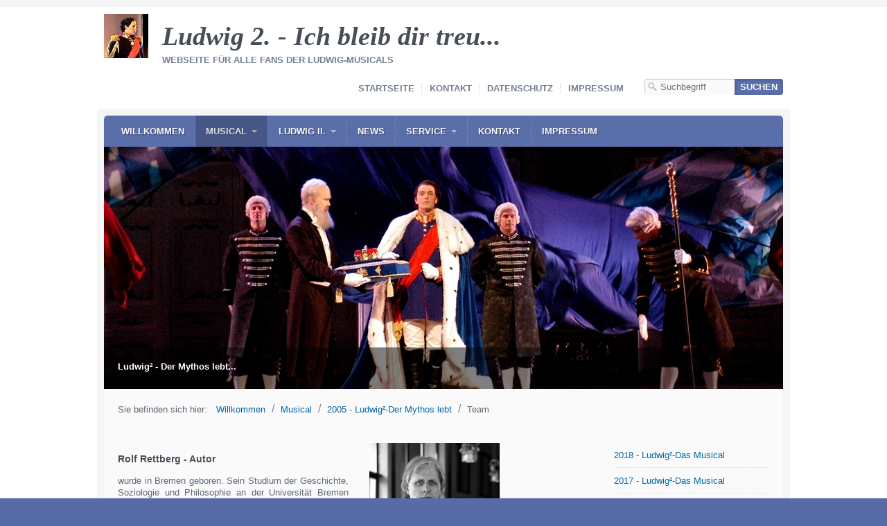

--- FILE ---
content_type: text/html
request_url: https://ludwig2fan.de/cms/2005-team.html
body_size: 9814
content:
<!DOCTYPE html> <html class="no-js responsivelayout" lang="de" data-zpdebug="false" data-ptr="../"> <head> <title>Team - Ludwig&#178;-Der Mythos lebt...</title> <meta http-equiv="content-type" content="text/html; charset=utf-8"> <meta name="description" content=""> <meta name="keywords" content=""> <meta name="viewport" content="width=device-width, initial-scale=1.0"> <meta name="generator" content="Zeta Producer 16.1.0.0, ZP16F, 14.06.2021 20:39:32"> <meta name="robots" content="index, follow"> <link rel="preload" href="../assets/fonts/fontawesome-webfont.woff2?v=4.7.0" as="font" type="font/woff2" crossorigin=""> <link rel="shortcut icon" type="image/x-icon" href="../assets/favicon.ico"> <link rel="stylesheet" type="text/css" href="../assets/bundle.css?v=637694973284105512"> <script>
		document.documentElement.className = document.documentElement.className.replace(/no-js/g, 'js');
	</script> <script type="text/javascript" src="../assets/bundle.js?v=637694973284105512"></script> <script>
			function search1(){
				if (document.forms.searchengine1.q.value.length == 0) {
					alert("Bitte geben Sie einen Suchbegriff ein.");
					return false;
				}
			}
		</script> </head> <body id="travel-responsive"> <a id="top"></a> <div id="bodybox"> <div id="line"> <div id="wrapper"> <div id="topline"> <a href="#" id="mobilenavtoggle" aria-label="Menü ein-/ausblenden">Menü</a> <div id="webdescription"> <div id="logo"> <a href="../index.html"><img src="../assets/logo.jpg" width="64" height="64" alt="Logo Ludwig 2. - Ich bleib dir treu..."></a> </div> <div id="webtext"> <div id="webname"><a href="../index.html">Ludwig 2. - Ich bleib dir treu...</a></div> <div id="slogan">Webseite für alle Fans der Ludwig-Musicals</div> </div> <div class="clearx"></div> </div> <div id="searchwrap"> <div id="xmenu" class=""> <span><a class="xmenulink" href="../index.html">Startseite</a></span> <span><a class="xmenulink" href="kontakt.html">Kontakt</a></span> <span><a class="xmenulink" href="datenschutz.html">Datenschutz</a></span> <span><a class="xmenulink" href="impressum.html">Impressum</a></span> </div> <div id="search"> <script>
		function getParameterByNamesearchform(name) {
			name = name.replace(/[\[]/, "\\\[").replace(/[\]]/, "\\\]");
			var regexS = "[\\?&]" + name + "=([^&#]*)";
			var regex = new RegExp(regexS);
			var results = regex.exec(window.location.search);
			if(results == null) {
				return "";
			}
			else {
				return decodeURIComponent(results[1].replace(/\+/g, " "));
			}
		}
		function encode_htmlsearchform(astring) { //helps prevent XSS e.g. when printing search strings
			astring = typeof astring !== 'undefined' ? astring : "";

			astring = astring.replace(/</g, "&lt;");
			astring = astring.replace(/>/g, "&gt;");
			astring = astring.replace(/"/g, "&quo" + "t;");
			astring = astring.replace(/'/g, "&#x27;");
			astring = astring.replace(/\//g, "&#x2F;");
			astring = astring.replace(/\[\$/g, "");
			astring = astring.replace(/\$\]/g, "");

			return astring;
		}
		function searchsearchform() {
			var formId = "searchform";
			if (document.getElementById(formId).q.value == 'Suchbegriff') {
				return false;
			}
			else if ($z.trim(document.getElementById(formId).q.value).length === 0) {
				alert("Bitte geben Sie einen Suchbegriff ein.");
				return false;
			}
			else{
				return;
			}
		}
	</script> <form id="searchform" name="searchengine1" onsubmit="return searchsearchform()" action="system/suche.html" method="get" class="zpsearchform"> <input id="searchfield" class="zpsearchfield typetext" type="text" name="q" title="Suche" placeholder="Suchbegriff" aria-label="Suchbegriff"> <input id="searchbutton" class="zpsearchbutton" type="submit" name="submit" value="Suchen" title="Suchen" aria-label="Suchen"> </form> <script>
	$(document).ready(function(){
		// set form field value to searchstring
		var tmpSearchstring = getParameterByNamesearchform("q");
		if ( tmpSearchstring ){
			// fill layout searchfield with searchsting
			document.getElementById("searchform").q.value = tmpSearchstring;
			// fill search page searchfield with searchsting
			document.getElementById("zpsearchengine").q2.value = tmpSearchstring;
			// focus search page searchfield
			document.getElementById("zpsearchengine").q2.focus();
		}
	});
	</script> </div> </div> <div class="clearx"></div> </div> <div id="framebox"> <div id="navbar"> <ul class="zpmarkactive default mainmenu touchhovermenu clickhovermenu out" data-breakpointmobilemenu="768"><li class="zpnodefaults dropdown"><a href="../index.html">Willkommen</a></li><li class="zpnodefaults haschilds dropdown"><a href="../cms/musical.html">Musical</a><ul class="dropdown-menu"><li class="zpnodefaults dropdown"><a href="../cms/2018-ludwig-das-musical.html">2018 - Ludwig²-Das Musical</a></li><li class="zpnodefaults dropdown"><a href="../cms/2017-ludwig-das-musical.html">2017 - Ludwig²-Das Musical</a></li><li class="zpnodefaults haschilds dropdown-submenu"><a href="../cms/2016-ludwig-das-musical.html">2016 - Ludwig²-Das Musical</a><ul class="dropdown-menu"><li class="zpnodefaults dropdown"><a href="../cms/2016-crowdfunding.html">Crowdfunding</a></li><li class="zpnodefaults dropdown"><a href="../cms/2016-1-akt.html">1. Akt</a></li><li class="zpnodefaults dropdown"><a href="../cms/2016-2-akt.html">2. Akt</a></li><li class="zpnodefaults dropdown"><a href="../cms/2016-cast.html">Cast</a></li><li class="zpnodefaults dropdown"><a href="../cms/2016-team.html">Team</a></li><li class="zpnodefaults dropdown"><a href="../cms/2016-media.html">Media</a></li><li class="zpnodefaults dropdown"><a href="../cms/2016-festspielhaus-fuessen.html">Festspielhaus Füssen</a></li></ul></li><li class="zpnodefaults haschilds dropdown-submenu"><a href="../cms/2011-ludwig-das-musical.html">2011 - Ludwig-Das Musical</a><ul class="dropdown-menu"><li class="zpnodefaults dropdown"><a href="../cms/2011-1-akt.html">1. Akt</a></li><li class="zpnodefaults dropdown"><a href="../cms/2011-2-akt.html">2. Akt</a></li><li class="zpnodefaults dropdown"><a href="../cms/2011-media.html">Media</a></li><li class="zpnodefaults haschilds dropdown-submenu"><a href="../cms/2011-cast.html">Cast</a><ul class="dropdown-menu"><li class="zpnodefaults dropdown"><a href="../cms/2011-wiggerl.html">Wiggerl</a></li></ul></li><li class="zpnodefaults dropdown"><a href="../cms/2011-team.html">Team</a></li><li class="zpnodefaults dropdown"><a href="../cms/2011-premierenbericht.html">Premierenbericht</a></li><li class="zpnodefaults dropdown"><a href="../cms/2011-chronik-der-rueckkehr.html">Chronik der Rückkehr</a></li><li class="zpnodefaults dropdown"><a href="../cms/2011-bigbox-allgaeu-kempten.html">BigBox Allgäu Kempten</a></li></ul></li><li class="zpnodefaults haschilds dropdown-submenu"><a href="../cms/2005-ludwig-der-mythos-lebt.html">2005 - Ludwig²-Der Mythos lebt</a><ul class="dropdown-menu"><li class="zpnodefaults dropdown"><a href="../cms/2005-1-akt.html">1. Akt</a></li><li class="zpnodefaults dropdown"><a href="../cms/2005-2-akt.html">2. Akt</a></li><li class="zpnodefaults dropdown"><a href="../cms/2005-media.html">Media</a></li><li class="zpnodefaults dropdown"><a href="../cms/2005-cast.html">Cast</a></li><li class="zpnodefaults dropdown"><a class="active" href="../cms/2005-team.html">Team</a></li><li class="zpnodefaults dropdown"><a href="../cms/2005-festspielhaus-neuschwanstein.html">Musiktheater Füssen</a></li></ul></li><li class="zpnodefaults haschilds dropdown-submenu"><a href="../cms/2000-sehnsucht-nach-dem-paradies.html">2000 - Sehnsucht nach dem Paradies</a><ul class="dropdown-menu"><li class="zpnodefaults dropdown"><a href="../cms/2000-1-akt.html">1. Akt</a></li><li class="zpnodefaults dropdown"><a href="../cms/2000-2-akt.html">2. Akt</a></li><li class="zpnodefaults dropdown"><a href="../cms/2000-3-akt.html">3. Akt</a></li><li class="zpnodefaults dropdown"><a href="../cms/2000-media.html">Media</a></li><li class="zpnodefaults dropdown"><a href="../cms/2000-cast.html">Cast</a></li><li class="zpnodefaults dropdown"><a href="../cms/2000-team.html">Team</a></li><li class="zpnodefaults dropdown"><a href="../cms/2000-musicaltheater-neuschwanstein.html">Musicaltheater Neuschwanstein</a></li></ul></li></ul></li><li class="zpnodefaults haschilds dropdown"><a href="../cms/ludwig-ii.html">Ludwig II.</a><ul class="dropdown-menu"><li class="zpnodefaults dropdown"><a href="../cms/biografie.html">Biografie</a></li><li class="zpnodefaults haschilds dropdown-submenu"><a href="../cms/schloesser.html">Schlösser</a><ul class="dropdown-menu"><li class="zpnodefaults dropdown"><a href="../cms/schloss-herrchiemsee.html">Schloss Herrchiemsee</a></li><li class="zpnodefaults dropdown"><a href="../cms/schloss-linderhof.html">Schloss Linderhof</a></li><li class="zpnodefaults dropdown"><a href="../cms/schloss-neuschwanstein.html">Schloss Neuschwanstein</a></li><li class="zpnodefaults dropdown"><a href="../cms/koenigshaus-am-schachen.html">Königshaus am Schachen</a></li><li class="zpnodefaults dropdown"><a href="../cms/burgruine-falkenstein.html">Burgruine Falkenstein</a></li></ul></li></ul></li><li class="zpnodefaults dropdown"><a href="../cms/news.html">News</a></li><li class="zpnodefaults haschilds dropdown"><a href="../cms/service.html">Service</a><ul class="dropdown-menu"><li class="zpnodefaults dropdown"><a href="../cms/gaestebuch.php">Gästebuch</a></li><li class="zpnodefaults dropdown"><a href="../cms/links.html">Links</a></li><li class="zpnodefaults dropdown"><a href="../cms/termine.html">Termine</a></li><li class="zpnodefaults dropdown"><a href="../cms/sitemap.html">Sitemap</a></li></ul></li><li class="zpnodefaults dropdown"><a href="../cms/kontakt.html">Kontakt</a></li><li class="zpnodefaults dropdown"><a href="../cms/impressum.html">Impressum</a></li></ul> <script>
$z(document).ready(function(){
	// we find the active page's a-tag and then walk upwards the dom marking the respective parent li as active/open
	$z('ul.zpmarkactive.default li a.active').parents('li').each(function(index){
		var that = this;
		// do not add open class to immediate parent li
		if ( index > 0 ){
			$z(that).addClass('open');
		}
		$z(that).addClass('active');
		//$z(that).find('> a').addClass('active');
	});
	$z("ul.zpmarkactive.default").removeClass("zpmarkactive");
	
	/*
	$z("ul.zpmarkactive.default li:has(a.active)").addClass("active");
	$z("ul.zpmarkactive.default li.haschilds > a").addClass("haschilds");
	$z("ul.zpmarkactive.default li.haschilds:has(a.active)").addClass("active");
	$z("ul.zpmarkactive.default li.active > a").addClass("active");
	
	$z("ul.zpmarkactive.default").removeClass("zpmarkactive")
	*/
});
</script> </div> <a id="a1390"></a> <div id="headerslider" class="flexslider"> <div class="flex-container"> <ul class="slides"> <li> <img src="../media/images/vorhang_fuessen-01-large.png" width="980" height="350" alt=""> <div class="flex-caption"> <h2 style="">Vorhang des Festspielhauses Füssen</h2> </div> </li> <li> <img src="../media/images/sehnsucht1-large.jpg" width="980" height="350" alt=""> <div class="flex-caption"> <h2 style="">Ludwig II. - Sehnsucht nach dem Paradies</h2> </div> </li> <li> <img src="../media/images/kroenung-02-large.jpg" width="980" height="350" alt=""> <div class="flex-caption"> <h2 style="">Ludwig² - Der Mythos lebt...</h2> </div> </li> <li> <img src="../media/images/ludwig_kempten-02-large.jpg" width="980" height="350" alt=""> <div class="flex-caption"> <h2 style="">Ludwig - Das Musical</h2> </div> </li> <li> <img src="../media/images/beswet2-large.jpg" width="980" height="350" alt=""> <div class="flex-caption"> <h2 style="">Ludwig² - Das Musical</h2> </div> </li> </ul> </div> </div> <script>
		$z(document).ready(function() {
			var useCssAnimation = true;
			if ( $z.browser.safari ){
				useCssAnimation = false;
			}
			var autoplay = true;
			if ( $z("body").hasClass("zpreducemotion") && 'fade' !== 'fade' ){  // don't allow moving animations
				autoplay = false;
			}
			
			function initSlider(){
				$z('#headerslider .flex-container').flexslider({
					useCSS: useCssAnimation,
					touch: true,
					keyboard: true,
					itemMargin: 0,
					animation: 'fade',
					controlsContainer: '#headerslider.flexslider',
					slideshow: autoplay,
					slideshowSpeed: 5000,
					directionNav: true,
					controlNav: true,
					randomize: true,
					
					pauseOnHover: true,
					smoothHeight: true,
					prevText: "zur&#252;ck",
					nextText: "weiter"
				});
			}
			
			if ( $z('#headerslider .flex-container ul.slides li img').length > 0 ){
				// init flexslider after 1st image has loaded, so have dimensions as quickly as possible without having to wait too long on window loaded or such and can start right with doc ready
				$z('#headerslider .flex-container ul.slides li img').first().one("load", initSlider).each(function() {
					if(this.complete) $z(this).trigger('load');
				}); // .each() is to work around a browser bugs which don't fire load() for cached images http://stackoverflow.com/a/3877079
			}
			else{
				// also init flexslider if it doesn't contain images and is text only
				initSlider();
			}
			
			// activate links for individual slideshow
			$z('#headerslider .flex-container ul.slides li[data-clickurl]').css("cursor","pointer");
			$z('#headerslider .flex-container ul.slides li[data-clickurl]').click(function (event){
				// Because this script captures clicks for a container, it will also fire when a regular link inside the container 
				// is clicked. Therefore, we check below, if a regular link i.e. <a href="#"> was the target of the click.
				// Depending on the browser used, event.target might not be available, but event.srcElement would…
				var targ;
				if (event.target){
					targ = event.target;
				}
				else if (event.srcElement) {
					targ = event.srcElement;
				}
				if (targ.nodeName == "A") {
					// a regular link i.e. in a Caption was clicked. Return early, so the link's href doesn't get overridden
					return;
				}
				
				if ( $z(this).data("clicktarget") ){
					window.open($z(this).data("clickurl"), $z(this).data("clicktarget"));
				}
				else{
					window.location = $z(this).data("clickurl");
				}
				event.preventDefault;
				return false;
			});
		});
  	</script> <div id="webbox"> <div id="breadcrumb"> Sie befinden sich hier:&nbsp; <ol class="zpBreadcrumbs zpnodefaults" itemscope="" itemtype="http://schema.org/BreadcrumbList"> <li> <a href="../index.html">Willkommen</a> <span class="divider">/</span> </li> <li itemprop="itemListElement" itemscope="" itemtype="http://schema.org/ListItem"> <a itemprop="item" href="musical.html"><span itemprop="name">Musical</span><meta itemprop="position" content="0"></a> <span class="divider">/</span> </li> <li itemprop="itemListElement" itemscope="" itemtype="http://schema.org/ListItem"> <a itemprop="item" href="2005-ludwig-der-mythos-lebt.html"><span itemprop="name">2005 - Ludwig²-Der Mythos lebt</span><meta itemprop="position" content="1"></a> <span class="divider">/</span> </li> <li itemprop="itemListElement" itemscope="" itemtype="http://schema.org/ListItem"> <a itemprop="item" href="2005-team.html" style="pointer-events: none; color: inherit; text-decoration: none; border: 0;"><span itemprop="name">Team</span><meta itemprop="position" content="2"></a> </li> </ol> </div> <div id="contentbox"> <div id="floatcontentleft" class="boxshadow"> <div class="zparea zpgrid" data-numcolumns="" data-areaname="Standard" data-pageid="496"> <div id="container_496" class="zpContainer first last " data-zpeleel="container" data-zpleid="496"> <div class="zpRow standard " data-row-id="199"> <div class="zpColumn odd zpColumnWidth2 c6 first" style="" data-column-id="250"> <div class="zpColumnItem"> <div id="a1541" data-article-id="1541" data-zpleid="1541" class="articlearea zpwText"> <h2 style="text-align:left;" data-zpfieldname="headline">Rolf Rettberg - Autor</h2> <p style="text-align: justify">wurde in Bremen geboren. Sein Studium der Geschichte, Soziologie und Philosophie an der Universität Bremen schloss er als Diplomsozialwissenschaftler ab und arbeitete im Anschluss in den Bereichen Drogenforschung und -therapie. Er lebte viele Jahre in Spanien. Rolf Rettberg ist Autor vieler Theater- und Musiktheaterstücke, die im In- und Ausland aufgeführt wurden. 1998 erhielt er das Stipendiat der Lion- Feuchtwanger-Villa in Los Angeles, 2000 das Rom-Stipendium der Stadt Wien. 2004 wurde das Musical HUNDERTWASSER, wofür er die Buch- und Liedtexte schrieb, in Deutschland uraufgeführt.</p> </div> </div> </div> <div class="zpColumn even zpColumnWidth2 c6 last" style="" data-column-id="268"> <div class="zpColumnItem"> <div id="a1559" data-article-id="1559" data-zpleid="1559" class="articlearea zpwBild popupimage"> <div id="igal1559" class="zpImageGallery" data-kind="singleimage" data-titleshow="1" data-htmltitle="&lt;p&gt;Rolf Rettberg&lt;/p&gt;" data-width="auto" data-height="auto" data-bordercolor="default" data-borderwidth="0" data-margin="0" data-titleposition="outside" data-transition="elastic" data-slideshow="0"> <a class="fancybox preloadimg zpnolayoutlinkstyles" href="../media/images/rettberg-large.jpg" title="Rolf Rettberg" aria-label="Bild in Lightbox öffnen (open image in lightbox)"> <img loading="lazy" class="singleImage" src="../media/images/rettberg.jpg" width="188" height="282" alt=""> </a> <span class="imagedescription" style="display:block; clear:both; padding-top:5px;">Rolf Rettberg<br></span> </div> </div> </div> </div> </div> <div class="zpRow standard " data-row-id="198"> <div class="zpColumn odd zpColumnWidth2 c6 first" style="" data-column-id="269"> <div class="zpColumnItem"> <div id="a1560" data-article-id="1560" data-zpleid="1560" class="articlearea zpwBild popupimage"> <div id="igal1560" class="zpImageGallery" data-kind="singleimage" data-titleshow="1" data-htmltitle="&lt;p&gt;Sylvia Hase&lt;/p&gt;" data-width="auto" data-height="auto" data-bordercolor="default" data-borderwidth="0" data-margin="0" data-titleposition="outside" data-transition="elastic" data-slideshow="0"> <a class="fancybox preloadimg zpnolayoutlinkstyles" href="../media/images/hase-large.jpg" title="Sylvia Hase" aria-label="Bild in Lightbox öffnen (open image in lightbox)"> <img loading="lazy" class="singleImage" src="../media/images/hase.jpg" width="200" height="200" alt=""> </a> <span class="imagedescription" style="display:block; clear:both; padding-top:5px;">Sylvia Hase<br></span> </div> </div> </div> </div> <div class="zpColumn even zpColumnWidth2 c6 last" style="" data-column-id="249"> <div class="zpColumnItem"> <div id="a1540" data-article-id="1540" data-zpleid="1540" class="articlearea zpwText"> <h2 style="text-align:left;" data-zpfieldname="headline">Sylvia Hase - Regisseurin und Choreografin</h2> <p style="text-align: justify">ist in Stuttgart geboren und lebt seit 14 Jahren in Los Angeles. Die international tätige Regisseurin, Choreographin und Produzentin wurde vielfach ausgezeichnet für ein weltweites Repertoire von Regiearbeiten, Choreographien und großen Shows. Sie arbeitet für Weltfirmen wie die Walt Disney Company, Universal, Los Angeles Opera, Ringling Bros. und Barnum Baily Circus sowie für Auftritte von Weltstars des Popbusiness' wie Beyoncee, Carlos Santana und Elton John zwischen New York, Los Angeles, Japan und Süd-Amerika. Ihre nächsten Projekte sind eine Live-Show für den Film SHREK in Japan und eine Show über Mode in Las Vegas.</p> </div> </div> </div> </div> <div class="zpRow standard " data-row-id="197"> <div class="zpColumn odd zpColumnWidth2 c6 first" style="" data-column-id="248"> <div class="zpColumnItem"> <div id="a1539" data-article-id="1539" data-zpleid="1539" class="articlearea zpwText"> <h2 style="text-align:left;" data-zpfieldname="headline">Conall Morrison - Regisseur</h2> <p style="text-align: justify">ist in Nordirland geboren und lebt in Dublin. Er ist Hausregisseur am Irischen Nationaltheater, dem Abbey Theatre in Dublin, und Regisseur vieler prominenter Aufführungen neuer und klassischer Stücke in Dublin, die auch im Royal National Theatre in London und in New York gastierten. Für Cameron Mackintosh inszenierte er das Musical MARTIN GUERRE. Conall Morrison ist auch Autor und Übersetzer und wurde im englischsprachigen Raum für seine Arbeit vielfach ausgezeichnet.</p> </div> </div> </div> <div class="zpColumn even zpColumnWidth2 c6 last" style="" data-column-id="270"> <div class="zpColumnItem"> <div id="a1561" data-article-id="1561" data-zpleid="1561" class="articlearea zpwBild popupimage"> <div id="igal1561" class="zpImageGallery" data-kind="singleimage" data-titleshow="1" data-htmltitle="&lt;p&gt;Conall Morrison&lt;/p&gt;" data-width="auto" data-height="auto" data-bordercolor="default" data-borderwidth="0" data-margin="0" data-titleposition="outside" data-transition="elastic" data-slideshow="0"> <a class="fancybox preloadimg zpnolayoutlinkstyles" href="../media/images/morrison-large.jpg" title="Conall Morrison" aria-label="Bild in Lightbox öffnen (open image in lightbox)"> <img loading="lazy" class="singleImage" src="../media/images/morrison.jpg" width="282" height="188" alt=""> </a> <span class="imagedescription" style="display:block; clear:both; padding-top:5px;">Conall Morrison<br></span> </div> </div> </div> </div> </div> <div class="zpRow standard " data-row-id="196"> <div class="zpColumn odd zpColumnWidth2 c6 first" style="" data-column-id="271"> <div class="zpColumnItem"> <div id="a1562" data-article-id="1562" data-zpleid="1562" class="articlearea zpwBild popupimage"> <div id="igal1562" class="zpImageGallery" data-kind="singleimage" data-titleshow="1" data-htmltitle="&lt;p&gt;Christopher Franke&lt;/p&gt;" data-width="auto" data-height="auto" data-bordercolor="default" data-borderwidth="0" data-margin="0" data-titleposition="outside" data-transition="elastic" data-slideshow="0"> <a class="fancybox preloadimg zpnolayoutlinkstyles" href="../media/images/franke-large.jpg" title="Christopher Franke" aria-label="Bild in Lightbox öffnen (open image in lightbox)"> <img loading="lazy" class="singleImage" src="../media/images/franke.jpg" width="201" height="200" alt=""> </a> <span class="imagedescription" style="display:block; clear:both; padding-top:5px;">Christopher Franke<br></span> </div> </div> </div> </div> <div class="zpColumn even zpColumnWidth2 c6 last" style="" data-column-id="247"> <div class="zpColumnItem"> <div id="a1538" data-article-id="1538" data-zpleid="1538" class="articlearea zpwText"> <h2 style="text-align:left;" data-zpfieldname="headline">Christopher Franke - Komponist</h2> <p style="text-align: justify">wurde in Berlin geboren. Er studierte Klassische Musik und Komposition. Mit der Gruppe TANGERINE DREAM veröffentlichte er 36 Alben, gewann 7 Goldene Schallplatten und ging auf Tourneen weltweit. Christopher Franke lebt seit 1991 als erfolgreicher Filmkomponist in Los Angeles und führt seit 1993 sein eigenes Schallplatten-Label &quot;Sonic Images Records&quot;. Einige seiner bekanntesten Filmsoundtracks sind UNIVERSAL SOLDIER und BABYLON 5.</p> </div> </div> </div> </div> <div class="zpRow standard " data-row-id="195"> <div class="zpColumn odd zpColumnWidth2 c6 first" style="" data-column-id="246"> <div class="zpColumnItem"> <div id="a1537" data-article-id="1537" data-zpleid="1537" class="articlearea zpwText"> <h2 style="text-align:left;" data-zpfieldname="headline">Konstantin Wecker - Komponist</h2> <p style="text-align: justify">wurde in München geboren. Seit ca. 30 Jahren ist er als Musiker, Sänger, Komponist und Schriftsteller erfolgreich. 1972 erschien seine erste Schallplatte, bis heute erschienen mehr als 20 Alben. Konstantin Wecker wurde vielfach ausgezeichnet, z. B. mit dem Deutschen Schallplattenpreis und dem Tucholsky- Preis. Seit 1980 schreibt er Filmmusiken, Theater- und Musical-Kompositionen. Er lebt in München und Italien.</p> </div> </div> </div> <div class="zpColumn even zpColumnWidth2 c6 last" style="" data-column-id="272"> <div class="zpColumnItem"> <div id="a1563" data-article-id="1563" data-zpleid="1563" class="articlearea zpwBild popupimage"> <div id="igal1563" class="zpImageGallery" data-kind="singleimage" data-titleshow="1" data-htmltitle="&lt;p&gt;Konstantin Wecker&lt;/p&gt;" data-width="auto" data-height="auto" data-bordercolor="default" data-borderwidth="0" data-margin="0" data-titleposition="outside" data-transition="elastic" data-slideshow="0"> <a class="fancybox preloadimg zpnolayoutlinkstyles" href="../media/images/wecker-large.jpg" title="Konstantin Wecker" aria-label="Bild in Lightbox öffnen (open image in lightbox)"> <img loading="lazy" class="singleImage" src="../media/images/wecker.jpg" width="200" height="277" alt=""> </a> <span class="imagedescription" style="display:block; clear:both; padding-top:5px;">Konstantin Wecker<br></span> </div> </div> </div> </div> </div> <div class="zpRow standard " data-row-id="194"> <div class="zpColumn odd zpColumnWidth2 c6 first" style="" data-column-id="273"> <div class="zpColumnItem"> <div id="a1564" data-article-id="1564" data-zpleid="1564" class="articlearea zpwBild popupimage"> <div id="igal1564" class="zpImageGallery" data-kind="singleimage" data-titleshow="1" data-htmltitle="&lt;p&gt;Nic Raine&lt;/p&gt;" data-width="auto" data-height="auto" data-bordercolor="default" data-borderwidth="0" data-margin="0" data-titleposition="outside" data-transition="elastic" data-slideshow="0"> <a class="fancybox preloadimg zpnolayoutlinkstyles" href="../media/images/raine-large.jpg" title="Nic Raine" aria-label="Bild in Lightbox öffnen (open image in lightbox)"> <img loading="lazy" class="singleImage" src="../media/images/raine.jpg" width="200" height="271" alt=""> </a> <span class="imagedescription" style="display:block; clear:both; padding-top:5px;">Nic Raine<br></span> </div> </div> </div> </div> <div class="zpColumn even zpColumnWidth2 c6 last" style="" data-column-id="245"> <div class="zpColumnItem"> <div id="a1536" data-article-id="1536" data-zpleid="1536" class="articlearea zpwText"> <h2 style="text-align:left;" data-zpfieldname="headline">Nic Raine - Arrangeur</h2> <p style="text-align: justify">Der gebürtige Londoner studierte Orgel, Klavier, Bass und Gitarre. Er ist Dirigent wichtiger Orchester in ganz Europa und Arrangeur von Filmmusiken, darunter zwei James-Bond- Filme, für viele international arbeitende Regisseure. Seine aktuellste Arbeit ist das Arrangement der Musik zum Kinofilm ALEXANDER DER GROSSE. Seit 17 Jahren arbeitet er mit John Barry und vielen wichtigen zeitgenössischen Künstlern wie Duran Duran, Aha, B. A. Robertson, Carl Davis und Paul McCartney zusammen. Nic Raine ist Professor am Royal College of Music für Filmmusik in London.</p> </div> </div> </div> </div> <div class="zpRow standard " data-row-id="193"> <div class="zpColumn odd zpColumnWidth2 c6 first" style="" data-column-id="244"> <div class="zpColumnItem"> <div id="a1535" data-article-id="1535" data-zpleid="1535" class="articlearea zpwText"> <h2 style="text-align:left;" data-zpfieldname="headline">Michael Curry - Set- und Charakterdesigner</h2> <p style="text-align: justify">lebt in Oregon. Er ist einer der führenden Produktions-Designer in den USA und berät die wichtigsten Unterhaltungs-Companies weltweit wie z. B. Disney, Universal und Cirque Du Soleil. Er gewann zahlreiche internationale Preise für seine Ausstattung von Musicals, Opern und Fernseh- und Filmproduktionen. In Europa ist er vor allem für das vielfach ausgezeichnete Setdesign der Produktion KÖNIG DER LÖWEN bekannt geworden. Michael Curry hat zwei Eröffnungsfeiern der Olympischen Spiele künstlerisch gestaltet, 1996 Atlanta und 2002 Salt Lake City.</p> </div> </div> </div> <div class="zpColumn even zpColumnWidth2 c6 last" style="" data-column-id="274"> <div class="zpColumnItem"> <div id="a1565" data-article-id="1565" data-zpleid="1565" class="articlearea zpwBild popupimage"> <div id="igal1565" class="zpImageGallery" data-kind="singleimage" data-titleshow="1" data-htmltitle="&lt;p&gt;Michael Curry&lt;/p&gt;" data-width="auto" data-height="auto" data-bordercolor="default" data-borderwidth="0" data-margin="0" data-titleposition="outside" data-transition="elastic" data-slideshow="0"> <a class="fancybox preloadimg zpnolayoutlinkstyles" href="../media/images/curry-large.jpg" title="Michael Curry" aria-label="Bild in Lightbox öffnen (open image in lightbox)"> <img loading="lazy" class="singleImage" src="../media/images/curry.jpg" width="200" height="282" alt=""> </a> <span class="imagedescription" style="display:block; clear:both; padding-top:5px;">Michael Curry<br></span> </div> </div> </div> </div> </div> <div class="zpRow standard " data-row-id="96"> <div class="zpColumn odd zpColumnWidth2 c6 first" style="" data-column-id="275"> <div class="zpColumnItem"> <div id="a1566" data-article-id="1566" data-zpleid="1566" class="articlearea zpwBild popupimage"> <div id="igal1566" class="zpImageGallery" data-kind="singleimage" data-titleshow="1" data-htmltitle="&lt;p&gt;Dr. Klaus Naseband&lt;/p&gt;" data-width="auto" data-height="auto" data-bordercolor="default" data-borderwidth="0" data-margin="0" data-titleposition="outside" data-transition="elastic" data-slideshow="0"> <a class="fancybox preloadimg zpnolayoutlinkstyles" href="../media/images/naseband-large.jpg" title="Dr. Klaus Naseband" aria-label="Bild in Lightbox öffnen (open image in lightbox)"> <img loading="lazy" class="singleImage" src="../media/images/naseband.jpg" width="282" height="188" alt=""> </a> <span class="imagedescription" style="display:block; clear:both; padding-top:5px;">Dr. Klaus Naseband<br></span> </div> </div> </div> </div> <div class="zpColumn even zpColumnWidth2 c6 last" style="" data-column-id="96"> <div class="zpColumnItem"> <div id="a1389" data-article-id="1389" data-zpleid="1389" class="articlearea zpwText"> <h2 style="text-align:left;" data-zpfieldname="headline">Dr. Klaus Naseband – Künstlerischer Leiter</h2> <p style="text-align: justify">Geboren in Westfalen, Studium der Literaturwissenschaft, Promotion, Dramaturg und Künstlerischer Direktor an den Theatern in Bonn, Nürnberg, Frankfurt, Deutsches Schauspielhaus in Hamburg, Intendant der Nibelungen Festspiele in Worms 2002.</p> </div> </div> </div> </div> <div class="zpRow standard " data-row-id="192"> <div class="zpColumn odd zpColumnWidth2 c6 first" style="" data-column-id="243"> <div class="zpColumnItem"> <div id="a1534" data-article-id="1534" data-zpleid="1534" class="articlearea zpwText"> <h2 style="text-align:left;" data-zpfieldname="headline">Andreas Kirnberger - Verleger</h2> <p style="text-align: justify">wurde in Darmstadt geboren. Er ist Architekt (Dipl.-Ing.) und hat eine klassische Violinausbildung. Seit vielen Jahren im Musikgeschäft als Produzent mit Spürnase und Weitblick, entdeckte und produzierte er Nena, Rio Reiser, die Münchner Freiheit u. v .a. und war als Mitglied bei Sony Music Entertainment Motor der Neuen Deutschen Welle, aber auch Betreuer von Jennifer Rush und der Ärzte. International arbeitete er u. a. mit Bruce Springsteen und Billy Joel. 1996 gründete er seine eigene Filmmusikfirma und schuf die Soundtracks für Erfolgsfilme wie KNOCKING ON HEAVAN'S DOOR, BANDITS, dem erfolgreichsten Soundtrack aller Zeiten in Deutschland, DER KLEINE EISBÄR und aktuell L'ART POUR L'ART. Er ist geschäftsführender Gesellschafter des Mondkönig Musikverlages und Produzent der Musik für die LUDWIG²-CD</p> </div> </div> </div> <div class="zpColumn even zpColumnWidth2 c6 last" style="" data-column-id="277"> <div class="zpColumnItem"> <div id="a1568" data-article-id="1568" data-zpleid="1568" class="articlearea zpwBild popupimage"> <div id="igal1568" class="zpImageGallery" data-kind="singleimage" data-titleshow="1" data-htmltitle="&lt;p&gt;Andreas Kirnberger&lt;/p&gt;" data-width="auto" data-height="auto" data-bordercolor="default" data-borderwidth="0" data-margin="0" data-titleposition="outside" data-transition="elastic" data-slideshow="0"> <a class="fancybox preloadimg zpnolayoutlinkstyles" href="../media/images/images072-large.jpg" title="Andreas Kirnberger" aria-label="Bild in Lightbox öffnen (open image in lightbox)"> <img loading="lazy" class="singleImage" src="../media/images/images072.jpg" width="200" height="282" alt=""> </a> <span class="imagedescription" style="display:block; clear:both; padding-top:5px;">Andreas Kirnberger<br></span> </div> </div> </div> </div> </div> </div> </div> <div class="clearx"></div> </div> <div id="sidebarright" class="boxshadow"> <ul class="submenu"> <li><a href="2018-ludwig-das-musical.html">2018 - Ludwig²-Das Musical</a></li> <li><a href="2017-ludwig-das-musical.html">2017 - Ludwig²-Das Musical</a></li> <li><a href="2016-ludwig-das-musical.html">2016 - Ludwig²-Das Musical</a></li> <li><a href="2011-ludwig-das-musical.html">2011 - Ludwig-Das Musical</a></li> <li><span>›</span><a class="subnav1active" href="2005-ludwig-der-mythos-lebt.html">2005 - Ludwig²-Der Mythos lebt</a> <ul> <li><a href="2005-1-akt.html">1. Akt</a></li> <li><a href="2005-2-akt.html">2. Akt</a></li> <li><a href="2005-media.html">Media</a></li> <li><a href="2005-cast.html">Cast</a></li> <li><a class="subnav2active" href="2005-team.html">Team</a> </li> <li><a href="2005-festspielhaus-neuschwanstein.html">Musiktheater Füssen</a></li> </ul> </li> <li><a href="2000-sehnsucht-nach-dem-paradies.html">2000 - Sehnsucht nach dem Paradies</a></li> </ul> <div> <div class="zparea " data-numcolumns="12" data-areaname="News" data-pageid="496"> </div> </div> </div> <div class="clearx"></div> </div> </div> </div> </div> </div> </div> <div id="footer"> <div id="afterfooter"> <div class="footerline"> <div class="wrapper"> <div class="zparea zpgrid" data-numcolumns="" data-areaname="Footer" data-pageid="496"> <div id="container_614" class="zpContainer first last " data-zpeleel="container" data-zpleid="614"> <div class="zpRow standard " data-row-id="456"> <div class="zpColumn odd zpColumnWidth1 c12 first last" style="" data-column-id="645"> <div class="zpColumnItem"> <div id="a1931" data-article-id="1931" data-zpleid="1931" class="articlearea zpwText"> <p style="text-align: right"><a href="impressum.html">Impressum</a> | <a href="datenschutz.html">Datenschutz</a></p> </div> </div> </div> </div> </div> </div> </div> </div> </div> <div id="bottomfooter"> <div class="wrapper"> <div id="footerinfo"> © 2015 Ludwig 2. - Ich bleib dir treu... - <a href="https://www.zeta-producer.com/de/index.html" class="zp">Website erstellt mit Zeta-Producer.com</a> </div> </div> </div> </div> <script>
	var sf, body;
	var breakpoint = 768;
	
	$z(document).ready(function () {
		// switches the Mobile Navigation-Menu on/off, when "Menu" link is clicked.
		$z("a#mobilenavtoggle").on("click", function(e){
			$z("#navbar").slideToggle(300, function (){
				$z("#navbar, #navbar ul.mainmenu, #mobilenavtoggle").toggleClass("on");
				//clear inline styles set by "slideToggle" so the don't stick around e.g. after window enlargement or orientation change
				$z(this).css("display",""); 	
			});
		});
	});
</script> 
<!--
* Layout: Travel Responsive by StS
* $Id: default.html 92031 2021-02-10 10:47:25Z sthurn $
-->
 </body> </html>